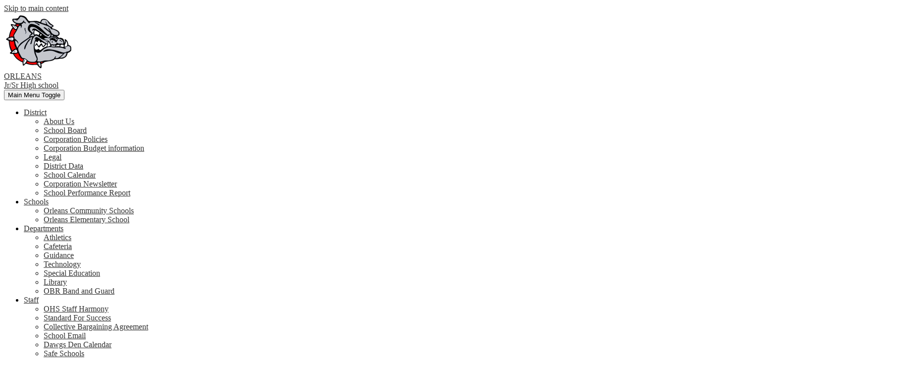

--- FILE ---
content_type: text/css
request_url: https://ohs.orleans.k12.in.us/shared/main.css
body_size: 504
content:
.news1-container:not(.slick-container) .items-list{display:flex;flex-direction:column}.news1-container .news-item-image-holder{flex:none;max-width:100%}.news1-container .news-item-image{display:block;max-width:100%;margin:0 auto}@media screen and (min-width: 768px){.news1-container.thumbnail-orientation-horizontal .item{display:flex;align-items:flex-start}.news1-container.thumbnail-orientation-horizontal .news-item-image-holder{max-width:250px;margin-right:15px}}@media screen and (min-width: 1024px){.news1-container.orientation-horizontal .items-list{flex-direction:row}}.events1-container .item{display:flex;flex-direction:column;align-items:center}.events1-container .items-list{display:flex;flex-direction:column;justify-content:space-around}.events1-container .event-date{display:flex;flex-direction:column;justify-content:center;align-items:center;flex:none;width:110px;height:110px;margin-bottom:20px;text-transform:uppercase}.events1-container .event-date .event-month{font-size:1.125em}.events1-container .event-date .event-day{font-size:2.25em}.events1-container.date-orientation-vertical .item{text-align:center}@media screen and (min-width: 768px){.events1-container.date-orientation-horizontal .event-date{margin-bottom:0;margin-right:20px}.events1-container.date-orientation-horizontal .item{flex-direction:row}}@media screen and (min-width: 1024px){.events1-container.orientation-horizontal .items-list{flex-direction:row}.events1-container.orientation-horizontal .item{flex:1}}.infographic-container .items-list{display:flex;justify-content:space-around;flex-wrap:wrap;margin:0;padding:0;list-style:none}.infographic-container .infographic-item{display:flex;flex-direction:column;align-items:center;text-align:center}.infographic-container .infographic-item svg{flex:none;width:50px;height:50px;margin-bottom:24px}.infographic-container .item-inner{display:flex;flex-direction:column;align-items:center;max-width:100%}.infographic-container .info-number,.infographic-container .info-text{max-width:100%}.infographic-container .info-number{font-size:1.5rem}.infographic-container .info-text{font-size:1.125rem}.infographic-container.orientation-vertical .items-list{flex-direction:column}@media screen and (min-width: 768px){.infographic-container .infographic-item{width:auto;max-width:none}.infographic-container.icon-orientation-horizontal .infographic-item{flex-direction:row;text-align:left}.infographic-container.icon-orientation-horizontal .infographic-item svg{margin-right:30px;margin-bottom:0}}.spotlight1-container .item-inner{display:flex;flex-direction:column;align-items:center}.spotlight1-container .spotlight-image-holder{flex:none;max-width:100%}.spotlight1-container .spotlight-image{display:block;max-width:100%;margin:0 auto}.spotlight1-container .item-summary.clipped-summary .item-text{overflow:hidden;max-height:6.25em;line-height:1.25em}.spotlight1-container.thumbnail-orientation-vertical .item-inner{text-align:center}@media screen and (min-width: 768px){.spotlight1-container.thumbnail-orientation-horizontal .item-inner{flex-direction:row;align-items:flex-start}.spotlight1-container.thumbnail-orientation-horizontal .spotlight-image-holder{max-width:250px;margin-right:15px}}.quicklinks-container .items-list{display:flex;justify-content:space-around;flex-wrap:wrap;margin:0;padding:0;list-style:none}.quicklinks-container .qlink-inner{display:flex;align-items:center}.quicklinks-container .qlink-item a{display:block}.quicklinks-container .qlink-item a.bg-image{background-repeat:no-repeat;background-position:center center;background-size:cover}.quicklinks-container .qlink-item svg{flex:none;width:50px;height:50px}.quicklinks-container .qlink-text{max-width:100%;font-size:1.125rem}.quicklinks-container.icon-orientation-vertical{text-align:center}.quicklinks-container.icon-orientation-vertical .qlink-inner{flex-direction:column}.quicklinks-container.icon-orientation-vertical .qlink-item svg{margin-bottom:24px}.quicklinks-container.icon-orientation-horizontal .qlink-item svg{margin-right:30px}.quicklinks-container.orientation-vertical .items-list{flex-direction:column}